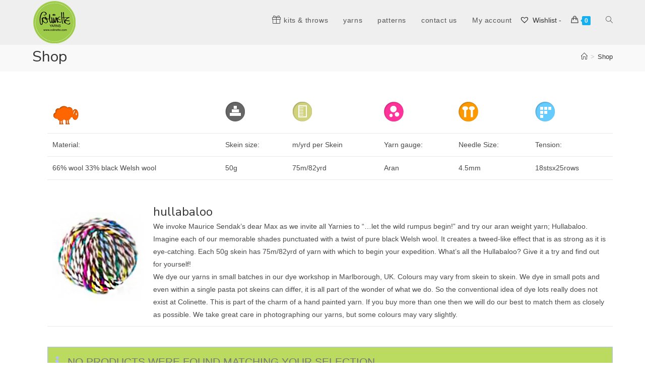

--- FILE ---
content_type: text/html; charset=UTF-8
request_url: https://www.colinetteyarns.com/shop/?filter_thickness=aran-worsted&filter_shade=multicolour&product_cat=hullabaloo&source_id=48&source_tax=product_cat&filter_needle-size=4-5mm
body_size: 17708
content:
<!DOCTYPE html><html class="html" lang="en-GB"itemscope="itemscope" itemtype="https://schema.org/WebPage"><head><meta charset="UTF-8"><link rel="profile" href="http://gmpg.org/xfn/11"><meta name='robots' content='index, follow, max-image-preview:large, max-snippet:-1, max-video-preview:-1' /><meta name="viewport" content="width=device-width, initial-scale=1"><link media="all" href="https://www.colinetteyarns.com/wp-content/cache/autoptimize/css/autoptimize_6c141d46449f6d22e98978464411b38d.css" rel="stylesheet"><title>Shop - Colinette Yarns</title><meta name="description" content="Colinette Yarns - Shop" /><link rel="canonical" href="https://www.colinetteyarns.com/shop/" /><meta property="og:locale" content="en_GB" /><meta property="og:type" content="article" /><meta property="og:title" content="Shop - Colinette Yarns" /><meta property="og:description" content="Colinette Yarns Shop -" /><meta property="og:url" content="https://www.colinetteyarns.com/shop/" /><meta property="og:site_name" content="Colinette Yarns" /><meta property="article:publisher" content="https://www.facebook.com/people/Colinette-Yarns/100095586459000/" /><meta property="article:modified_time" content="2019-10-03T13:00:08+00:00" /><meta name="twitter:card" content="summary_large_image" /> <script type="application/ld+json" class="yoast-schema-graph">{"@context":"https://schema.org","@graph":[{"@type":"WebPage","@id":"https://www.colinetteyarns.com/shop/","url":"https://www.colinetteyarns.com/shop/","name":"Shop - Colinette Yarns","isPartOf":{"@id":"https://www.colinetteyarns.com/#website"},"datePublished":"2019-07-31T14:22:03+00:00","dateModified":"2019-10-03T13:00:08+00:00","description":"Colinette Yarns Shop -","breadcrumb":{"@id":"https://www.colinetteyarns.com/shop/#breadcrumb"},"inLanguage":"en-GB","potentialAction":[{"@type":"ReadAction","target":["https://www.colinetteyarns.com/shop/"]}]},{"@type":"BreadcrumbList","@id":"https://www.colinetteyarns.com/shop/#breadcrumb","itemListElement":[{"@type":"ListItem","position":1,"name":"Home","item":"https://www.colinetteyarns.com/"},{"@type":"ListItem","position":2,"name":"Shop"}]},{"@type":"WebSite","@id":"https://www.colinetteyarns.com/#website","url":"https://www.colinetteyarns.com/","name":"Colinette Yarns","description":"Welcome to Colinette Yarns","publisher":{"@id":"https://www.colinetteyarns.com/#organization"},"potentialAction":[{"@type":"SearchAction","target":{"@type":"EntryPoint","urlTemplate":"https://www.colinetteyarns.com/?s={search_term_string}"},"query-input":"required name=search_term_string"}],"inLanguage":"en-GB"},{"@type":"Organization","@id":"https://www.colinetteyarns.com/#organization","name":"Colinette Yarns","url":"https://www.colinetteyarns.com/","logo":{"@type":"ImageObject","inLanguage":"en-GB","@id":"https://www.colinetteyarns.com/#/schema/logo/image/","url":"https://www.colinetteyarns.com/wp-content/uploads/2023/11/colinette-logo-badge-no-number2.png","contentUrl":"https://www.colinetteyarns.com/wp-content/uploads/2023/11/colinette-logo-badge-no-number2.png","width":84,"height":84,"caption":"Colinette Yarns"},"image":{"@id":"https://www.colinetteyarns.com/#/schema/logo/image/"},"sameAs":["https://www.facebook.com/people/Colinette-Yarns/100095586459000/"]}]}</script> <link rel='dns-prefetch' href='//fonts.googleapis.com' /><link rel='dns-prefetch' href='//res.cloudinary.com' /><link rel='preconnect' href='https://res.cloudinary.com' /><link rel="alternate" type="application/rss+xml" title="Colinette Yarns &raquo; Feed" href="https://www.colinetteyarns.com/feed/" /><link rel="alternate" type="application/rss+xml" title="Colinette Yarns &raquo; Comments Feed" href="https://www.colinetteyarns.com/comments/feed/" /><link rel="alternate" type="application/rss+xml" title="Colinette Yarns &raquo; Products Feed" href="https://www.colinetteyarns.com/shop/feed/" /><link rel='preload' as='font' type='font/woff2' crossorigin='anonymous' id='tinvwl-webfont-font-css' href='https://www.colinetteyarns.com/wp-content/plugins/ti-woocommerce-wishlist-premium/assets/fonts/tinvwl-webfont.woff2?ver=xu2uyi' media='all' /><link rel='stylesheet' id='oceanwp-google-font-nunito-sans-css' href='//fonts.googleapis.com/css?family=Nunito+Sans%3A100%2C200%2C300%2C400%2C500%2C600%2C700%2C800%2C900%2C100i%2C200i%2C300i%2C400i%2C500i%2C600i%2C700i%2C800i%2C900i&#038;subset=latin&#038;display=swap&#038;ver=39fca0925480b9f138ced349c2540615' media='all' /><link rel='stylesheet' id='elementor-post-19255-css' href='https://www.colinetteyarns.com/wp-content/cache/autoptimize/css/autoptimize_single_7010c63c710ce0c7c5f17e34def05abe.css?ver=1738940151' media='all' /><link rel='stylesheet' id='elementor-post-9368-css' href='https://www.colinetteyarns.com/wp-content/cache/autoptimize/css/autoptimize_single_4d8dced96e7633e9e4091f23f8421768.css?ver=1738940152' media='all' /><link rel='stylesheet' id='33989-codicts-snippet-css' href='https://www.colinetteyarns.com/wp-content/cache/autoptimize/css/autoptimize_single_b0684d245c188157f62eefa95ab30b5e.css?ver=1757087208' media='all' /><link rel='stylesheet' id='google-fonts-1-css' href='https://fonts.googleapis.com/css?family=Roboto%3A100%2C100italic%2C200%2C200italic%2C300%2C300italic%2C400%2C400italic%2C500%2C500italic%2C600%2C600italic%2C700%2C700italic%2C800%2C800italic%2C900%2C900italic%7CRoboto+Slab%3A100%2C100italic%2C200%2C200italic%2C300%2C300italic%2C400%2C400italic%2C500%2C500italic%2C600%2C600italic%2C700%2C700italic%2C800%2C800italic%2C900%2C900italic&#038;display=auto&#038;ver=39fca0925480b9f138ced349c2540615' media='all' /><link rel="preconnect" href="https://fonts.gstatic.com/" crossorigin><script>
var CLDLB = {"image_optimization":"on","image_format":"webp","image_quality":"80","enable_breakpoints":"off","breakpoints":"5","bytes_step":200,"max_width":"1920","min_width":"600","image_freeform":"","image_preview":"https:\/\/res.cloudinary.com\/demo\/image\/upload\/w_600\/sample.jpg","video_player":"cld","video_controls":"on","video_loop":"off","video_autoplay_mode":"off","video_limit_bitrate":"off","video_bitrate":"500","video_optimization":"on","video_format":"auto","video_quality":"auto","video_freeform":"","video_preview":"","image_delivery":"off","svg_support":"off","video_delivery":"on","use_lazy_load":"on","lazy_threshold":"100px","lazy_custom_color":"rgba(153,153,153,0.5)","lazy_animate":"on","lazy_placeholder":"blur","dpr":"2X","lazyload_preview":"https:\/\/res.cloudinary.com\/demo\/image\/upload\/w_600\/sample.jpg","pixel_step":"330","breakpoints_preview":"https:\/\/res.cloudinary.com\/demo\/image\/upload\/w_600\/sample.jpg","overlay":"off","crop_sizes":"","adaptive_streaming":"off","adaptive_streaming_mode":"mpd","placeholder":"e_blur:2000,q_1,f_auto","base_url":"https:\/\/res.cloudinary.com\/colinette-yarns"};!function(){"use strict";function t(t,e){(null==e||e>t.length)&&(e=t.length);for(var i=0,r=new Array(e);i<e;i++)r[i]=t[i];return r}function e(e){return function(e){if(Array.isArray(e))return t(e)}(e)||function(t){if("undefined"!=typeof Symbol&&null!=t[Symbol.iterator]||null!=t["@@iterator"])return Array.from(t)}(e)||function(e,i){if(e){if("string"==typeof e)return t(e,i);var r=Object.prototype.toString.call(e).slice(8,-1);return"Object"===r&&e.constructor&&(r=e.constructor.name),"Map"===r||"Set"===r?Array.from(e):"Arguments"===r||/^(?:Ui|I)nt(?:8|16|32)(?:Clamped)?Array$/.test(r)?t(e,i):void 0}}(e)||function(){throw new TypeError("Invalid attempt to spread non-iterable instance.\nIn order to be iterable, non-array objects must have a [Symbol.iterator]() method.")}()}var i={deviceDensity:window.devicePixelRatio?window.devicePixelRatio:"auto",density:null,config:CLDLB||{},lazyThreshold:0,enabled:!1,sizeBands:[],iObserver:null,pObserver:null,rObserver:null,aboveFold:!0,minPlaceholderThreshold:500,bind:function(t){var e=this;t.CLDbound=!0,this.enabled||this._init();var i=t.dataset.size.split(" ");t.originalWidth=i[0],t.originalHeight=i[1],this.pObserver?(this.aboveFold&&this.inInitialView(t)?this.buildImage(t):(this.pObserver.observe(t),this.iObserver.observe(t)),t.addEventListener("error",(function(i){t.srcset="",t.src='data:image/svg+xml;utf8,<svg xmlns="http://www.w3.org/2000/svg"><rect width="100%" height="100%" fill="rgba(0,0,0,0.1)"/><text x="50%" y="50%" fill="red" text-anchor="middle" dominant-baseline="middle">%26%23x26A0%3B︎</text></svg>',e.rObserver.unobserve(t)}))):this.setupFallback(t)},buildImage:function(t){t.dataset.srcset?(t.cld_loaded=!0,t.srcset=t.dataset.srcset):(t.src=this.getSizeURL(t),t.dataset.responsive&&this.rObserver.observe(t))},inInitialView:function(t){var e=t.getBoundingClientRect();return this.aboveFold=e.top<window.innerHeight+this.lazyThreshold,this.aboveFold},setupFallback:function(t){var e=this,i=[];this.sizeBands.forEach((function(r){if(r<=t.originalWidth){var n=e.getSizeURL(t,r,!0)+" ".concat(r,"w");-1===i.indexOf(n)&&i.push(n)}})),t.srcset=i.join(","),t.sizes="(max-width: ".concat(t.originalWidth,"px) 100vw, ").concat(t.originalWidth,"px")},_init:function(){this.enabled=!0,this._calcThreshold(),this._getDensity();for(var t=parseInt(this.config.max_width),e=parseInt(this.config.min_width),i=parseInt(this.config.pixel_step);t-i>=e;)t-=i,this.sizeBands.push(t);"undefined"!=typeof IntersectionObserver&&this._setupObservers(),this.enabled=!0},_setupObservers:function(){var t=this,e={rootMargin:this.lazyThreshold+"px 0px "+this.lazyThreshold+"px 0px"},i=this.minPlaceholderThreshold<2*this.lazyThreshold?2*this.lazyThreshold:this.minPlaceholderThreshold,r={rootMargin:i+"px 0px "+i+"px 0px"};this.rObserver=new ResizeObserver((function(e,i){e.forEach((function(e){e.target.cld_loaded&&e.contentRect.width>=e.target.cld_loaded&&(e.target.src=t.getSizeURL(e.target))}))})),this.iObserver=new IntersectionObserver((function(e,i){e.forEach((function(e){e.isIntersecting&&(t.buildImage(e.target),i.unobserve(e.target),t.pObserver.unobserve(e.target))}))}),e),this.pObserver=new IntersectionObserver((function(e,i){e.forEach((function(e){e.isIntersecting&&(e.target.src=t.getPlaceholderURL(e.target),i.unobserve(e.target))}))}),r)},_calcThreshold:function(){var t=this.config.lazy_threshold.replace(/[^0-9]/g,""),e=0;switch(this.config.lazy_threshold.replace(/[0-9]/g,"").toLowerCase()){case"em":e=parseFloat(getComputedStyle(document.body).fontSize)*t;break;case"rem":e=parseFloat(getComputedStyle(document.documentElement).fontSize)*t;break;case"vh":e=window.innerHeight/t*100;break;default:e=t}this.lazyThreshold=parseInt(e,10)},_getDensity:function(){var t=this.config.dpr?this.config.dpr.replace("X",""):"off";if("off"===t)return this.density=1,1;var e=this.deviceDensity;"max"!==t&&"auto"!==e&&(t=parseFloat(t),e=e>Math.ceil(t)?t:e),this.density=e},scaleWidth:function(t,e,i){var r=parseInt(this.config.max_width),n=Math.round(r/i);if(!e){e=t.width;for(var a=Math.round(e/i);-1===this.sizeBands.indexOf(e)&&a<n&&e<r;)e++,a=Math.round(e/i)}return e>r&&(e=r),t.originalWidth<e&&(e=t.originalWidth),e},scaleSize:function(t,e,i){var r=t.dataset.crop?parseFloat(t.dataset.crop):(t.originalWidth/t.originalHeight).toFixed(2),n=this.scaleWidth(t,e,r),a=Math.round(n/r),s=[];return t.dataset.transformationCrop?s.push(t.dataset.transformationCrop):t.dataset.crop||(s.push(t.dataset.crop?"c_fill":"c_scale"),t.dataset.crop&&s.push("g_auto")),s.push("w_"+n),s.push("h_"+a),i&&1!==this.density&&s.push("dpr_"+this.density),t.cld_loaded=n,{transformation:s.join(","),nameExtension:n+"x"+a}},getDeliveryMethod:function(t){return t.dataset.seo&&"upload"===t.dataset.delivery?"images":"image/"+t.dataset.delivery},getSizeURL:function(t,e){var i=this.scaleSize(t,e,!0);return[this.config.base_url,this.getDeliveryMethod(t),"upload"===t.dataset.delivery?i.transformation:"",t.dataset.transformations,"v"+t.dataset.version,t.dataset.publicId+"?_i=AA"].filter(this.empty).join("/")},getPlaceholderURL:function(t){t.cld_placehold=!0;var e=this.scaleSize(t,null,!1);return[this.config.base_url,this.getDeliveryMethod(t),e.transformation,this.config.placeholder,t.dataset.publicId].filter(this.empty).join("/")},empty:function(t){return void 0!==t&&0!==t.length}};window.CLDBind=function(t){t.CLDbound||i.bind(t)},window.initFallback=function(){e(document.querySelectorAll('img[data-cloudinary="lazy"]')).forEach((function(t){CLDBind(t)}))},window.addEventListener("load",(function(){initFallback()})),document.querySelector('script[src*="?cloudinary_lazy_load_loader"]')&&initFallback()}();
</script>
<script src="https://www.colinetteyarns.com/wp-includes/js/jquery/jquery.min.js?ver=3.7.1" id="jquery-core-js"></script> <script id="wc-add-to-cart-js-extra">var wc_add_to_cart_params={"ajax_url":"\/wp-admin\/admin-ajax.php","wc_ajax_url":"\/?wc-ajax=%%endpoint%%","i18n_view_cart":"View basket","cart_url":"https:\/\/www.colinetteyarns.com\/basket\/","is_cart":"","cart_redirect_after_add":"no"};</script> <script id="woocommerce-js-extra">var woocommerce_params={"ajax_url":"\/wp-admin\/admin-ajax.php","wc_ajax_url":"\/?wc-ajax=%%endpoint%%"};</script> <link rel="https://api.w.org/" href="https://www.colinetteyarns.com/wp-json/" /><link rel="alternate" title="JSON" type="application/json" href="https://www.colinetteyarns.com/wp-json/wp/v2/product_cat/48" /><link rel="EditURI" type="application/rsd+xml" title="RSD" href="https://www.colinetteyarns.com/xmlrpc.php?rsd" /> <noscript><style>.woocommerce-product-gallery{opacity:1 !important}</style></noscript><meta name="generator" content="Elementor 3.27.3; features: additional_custom_breakpoints; settings: css_print_method-external, google_font-enabled, font_display-auto"><link rel="icon" href="https://www.colinetteyarns.com/wp-content/uploads/2023/10/colinette-yarns-ltd-logo.gif" sizes="32x32" /><link rel="icon" href="https://www.colinetteyarns.com/wp-content/uploads/2023/10/colinette-yarns-ltd-logo.gif" sizes="192x192" /><link rel="apple-touch-icon" href="https://www.colinetteyarns.com/wp-content/uploads/2023/10/colinette-yarns-ltd-logo.gif" /><meta name="msapplication-TileImage" content="https://www.colinetteyarns.com/wp-content/uploads/2023/10/colinette-yarns-ltd-logo.gif" /><style id="wp-custom-css">#site-header{position:fixed}.owp-floating-bar.show,.page-header .container{margin-top:88px}#site-logo #site-logo-inner,img.attachment-full.size-full.wp-image-28014{padding:2px}.owp-floating-bar button.button:hover,.owp-floating-bar button.button:active{background-color:#0b7cac;color:#fff}.owp-floating-bar button.button:focus{background-color:#13aff0}.woocommerce ul.products li.product .price .amount{font-weight:600;font-family:"Open Sans",sans-serif}p.stock.in-stock,p.stock.in-stock code{font-weight:600!important;color:#666666!important;font-family:"Open Sans",sans-serif!important}.woocommerce ul.products li.product li.title a{font-size:14px;font-family:"Open Sans",sans-serif}.woocommerce ul.products li.product li.category a{display:none}.woocommerce ul.products li.product:not(.product-category) .woo-product-info{padding-top:10px}@media (min-width:1080px){.owp-product-nav-wrap{position:relative}}img#trustwaveSealImage{position:absolute;right:50%}footer{margin-bottom:-60px}span.woocommerce-terms-and-conditions-checkbox-text{font-size:17px;font-weight:700;color:#000}.maxpic img{width:100%}.marg10{margin:10px 10px 10px 0;max-width:25px}.yarn_stats_box{margin-bottom:25px}.product-template-default .cart a.tinvwl_add_to_wishlist_button.tinvwl-icon-heart.tinvwl-position-after{border:2px solid #97c312;padding:5px 10px;border-radius:25px;background-color:#9fcb18;color:#fff;margin-top:45px}.product-template-default .cart a.tinvwl_add_to_wishlist_button.tinvwl-icon-heart.tinvwl-position-after,.product-template-default .cart a.tinvwl_add_to_wishlist_button.tinvwl-icon-heart.tinvwl-position-after{color:#fff}.maxwidth{width:100vw;position:relative;max-width:100vw;left:50%;margin-left:-51vw}.maxwidthbg{width:100vw!important;position:relative;max-width:100vw!important;left:50%;margin-left:-51vw}.pagegaptop0{margin-top:-50px}div#tab-description p{font-size:1.3em}.woocommerce div.product .woocommerce-tabs .panel h2:first-child{font-size:1.8em!important}ul.tab-tags li{display:inline-block;padding:20px;font-size:1.2em}footer{margin-top:30px!important}.cr-reviews-slider .cr-review-card{padding:10px}p.stock.out-of-stock{display:none}aside#right-sidebar{display:none}.content-left-sidebar .content-area{float:none;padding-left:30px;padding-right:0;border-left-width:0;border-right-width:0}.content-area{width:100%}.container{width:1400px}.woocommerce ul.products li.product .price .amount{color:#000}ul.products li.product li.title h2{margin-bottom:0}.woocommerce ul.products li.product .price .amount{color:#5d1f7c}.woocommerce ul.products li.product li.title h2,.woocommerce ul.products li.product li.title a,.woocommerce ul.products li.product li.title h2,.woocommerce ul.products li.product li.title a{color:#666!important}.elementor-lightbox .elementor-lightbox-item{background-color:#00000069}.woocommerce ul.products li.product:not(.product-category) .product-inner:hover:before{left:0;-webkit-box-shadow:none;-moz-box-shadow:none;box-shadow:none}ul.woo-product-gallery{display:none}.woocommerce ul.products li.product:not(.product-category) .image-wrap .button{background-color:#222}.woocommerce ul.products li.product:not(.product-category) .image-wrap .button:hover{background-color:#444}li.entry.has-product-nav.product-type-simple{margin-top:26px!important}.product-inner.clr p.stock.in-stock:not(.product-inner.clr){margin-top:-26px}.product-inner.clr p.stock.available-on-backorder:not(.product-inner.clr){margin-top:-26px}.amount{color:#5d1f7c}.woo-entry-image.clr a img{width:100%}a.showcoupon{font-size:1.1em!important}.woocommerce-info{background:#bbda60;font-size:1.5em}.woocommerce-checkout .woocommerce-info:before{color:#13aff0}p.woocommerce-noreviews{font-size:1.7em}.ppc-button-wrapper{margin:25px 0}div#ppcp-messages{position:absolute!important;bottom:0!important}.wishlist_products_counter.wishlist_products_counter_dropdown.top_wishlist-heart.top_wishlist-.wishlist-counter-with-products,.wishlist_products_counter.wishlist_products_counter_dropdown.top_wishlist-heart.top_wishlist-{margin:24px 0 0}.tinv-wishlist.woocommerce table .quantity .qty{width:32px!important;text-align:center!important}.woocommerce-variation.single_variation{background:#eee;padding:10px;font-size:1.3em;border:2px solid #ccc;margin-bottom:30px}.woocommerce-variation-price{font-size:1.9em}.woocommerce-checkout .woocommerce-info{border-radius:25px}ul.woocommerce-error{background-color:#911b7d;border-radius:25px}ul.woocommerce-error li strong{font-weight:500;font-family:'Nunito',sans-serif;letter-spacing:.05em;font-size:1.1em}.woocommerce-checkout .woocommerce-info a{color:#fff}ul.woocommerce-error{margin-bottom:45px}.smallwidth{width:100%;max-width:880px;margin:0 auto}.page-id-25342 footer.elementor-section,.page-id-25950 footer.elementor-section{display:none}#sendy input#submit{margin:10px 0}.cat-wrapper{display:flex;flex-direction:row;flex-wrap:wrap;align-items:stretch;width:100%;margin:15px}.cat-wrapper .right{flex:1}section#asfeaturedin,section#rawfibre,section#colourwheel,section#packaging,section#shipping,section#faqs,section#testimonials,section#swatches,section#twintestimonials{margin:100px 0;padding:0}section#patterns{margin:100px}section#asfeaturedin p a,section#rawfibre p a,section#colourwheel p a,section#packaging p a,section#shipping p a,section#faqs p a,section#testimonials p a{color:#13aff0}section#shipping .row,section#intheboxes .row,section#patterns .row,section#swatches .row,section#twintestimonials .row{width:100%;display:flex;flex-wrap:wrap;flex-flow:row}section#shipping .row .column,section#intheboxes .row .column,section#patterns .row .colum,section#swatches .row .colum .column,section#twintestimonials .row .column{width:100%;padding:20px;margin:10px auto}#patterns .column,#swatches .column{flex:1;padding:10px}section#shipping .row .column img{margin:0 auto}section#shipping h3,section#shipping h4,section#testimonials h3,section#intheboxes .row .column{text-align:center}section#asfeaturedin h3,section#rawfibre h3,section#colourwheel h3,section#packaging h3,section#shipping h3,section#faqs h3,section#testimonials h3,section#twintestimonials h3{margin:100px 0 25px;font-size:2.5em;font-weight:400;color:#777;text-transform:lowercase}section#testimonials blockquote:before,section#testimonials blockquote:after,section#twintestimonials .row .column blockquote:before,section#twintestimonials .row .column blockquote:after{display:inline-block;vertical-align:bottom;color:#d64377;font-size:8em;top:.25em;position:relative}section#testimonials blockquote,section#twintestimonials .row .column blockquote{font-size:1.5em;line-height:1.5em}section#testimonials blockquote:before,section#twintestimonials .row .column blockquote:before{content:open-quote;padding:0 30px 30px 0}section#testimonials blockquote:after,section#twintestimonials .row .column blockquote:after{content:close-quote;padding:30px 0 0 30px}section#testimonials blockquote,section#twintestimonials .row .column blockquote{quotes:"“" "”";border:none}section#reviewslider{margin-top:75px}section#intheboxes{margin:75px 0 50px}h3.inboxtext,#intheboxes h3,#patterns h3{color:#777;font-family:"Nunito Sans",Sans-serif;font-size:57px;font-weight:700;text-align:center}section#intheboxes p,#patterns p{font-family:"Nunito Sans",Sans-serif;font-size:1.4em;text-align:center}#swatches h3{color:#464646;font-family:"Nunito Sans",Sans-serif;font-size:25px;font-weight:600;text-align:center;margin:20px 0}ul.swatchticklist li i{color:#8fb739;margin-right:10px}ul.swatchticklist{list-style-type:none;margin:0}ul.swatchticklist li{font-family:"Nunito Sans",Sans-serif;font-size:16px;font-weight:600}.overlay{position:fixed;top:0;bottom:0;left:0;right:0;background:rgba(0,0,0,.7);transition:opacity .5s;visibility:hidden;opacity:0}.overlay:target{visibility:visible;opacity:1;z-index:10000}.popup{margin:70px auto;padding:20px;background:#fff;border-radius:5px;width:39%;position:relative;transition:all 3s ease-in-out}.popup h2{margin-top:0;color:#333;font-family:Tahoma,Arial,sans-serif}.popup .close{position:absolute;top:1px;right:5px;transition:all .2s;font-size:30px;font-weight:700;text-decoration:none;color:#333}.popup .close:hover{color:#e40473}.popup .content{max-height:calc(100vh - 190px);overflow-y:auto}details summary:hover{cursor:pointer;color:#666}details summary:focus{outline:none}details:first-of-type{border-top:1px solid #ccc;border-top-left-radius:25px;border-top-right-radius:25px}details:last-of-type{border-bottom-left-radius:25px;border-bottom-right-radius:25px}details{background:#efefef;border-color:#ccc;border-width:0 1px 1px;border-style:solid}details summary{padding:1rem;color:#444;font-size:1.5em}details[open] p{padding:1rem;color:#666}details[open] p{background:#fbfbfb;font-size:1.3em;margin-bottom:0;padding:1.5rem 1rem;transition:all .3s ease-in-out}details[open] p:last-of-type{border-bottom-left-radius:25px;border-bottom-right-radius:25px}details summary:before{content:" \25B6";display:inline-block;margin-right:10px;transition:all .3s ease-in-out}details[open] summary:before{content:" \25B6";display:inline-block;margin-right:10px;-moz-transform:rotate(90deg);-webkit-transform:rotate(90deg);-o-transform:rotate(90deg);-ms-transform:rotate(90deg);transform:rotate(90deg);transition:all .3s ease-in-out}.page-id-25342 div#ocn-cookie-wrap,.page-id-25342 #ocn-cookie-wrap.floating{display:none!important}@media only screen and (max-width:767px){.col:not(.slick-slide),.blog-entry{width:50% !important;margin-bottom:25px}section#shipping .row{flex-flow:column}section#shipping .row,section#intheboxes .row,section#patterns .row,section#swatches .row,section#twintestimonials .row{display:block}section#patterns{margin:0}section#swatches .row .column{margin-bottom:25px}}@media only screen and (min-width:1330px){.elementor-column.elementor-col-100.elementor-top-column.elementor-element.elementor-element-ca4741c{background:url(https://www.colinetteyarns.com/wp-content/uploads/2023/10/Colinette-yarns-hand-dyed-VIP-Area5.png) no-repeat top right}}@media only screen and (max-width:580px){.cat-wrapper .left{width:100%}}@-webkit-keyframes fadeEffect{from{opacity:0}to{opacity:1}}@keyframes fadeEffect{from{opacity:0}to{opacity:1}}.outofstock-badge{transform:rotate(314deg);background-color:#ff0000!important;padding:20px!important;width:300px;text-align:center;font-size:1.3em!important;left:-70px!important;top:50px!important}.pinky a span{color:#f6008a;font-weight:700}@keyframes pulse{0%{transform:scale(1)}50%{transform:scale(1.2)}100%{transform:scale(1)}}.pinky{animation:pulse 2s infinite}</style></head><body class="archive post-type-archive post-type-archive-product wp-custom-logo wp-embed-responsive theme-oceanwp woocommerce-shop woocommerce woocommerce-page woocommerce-no-js tinvwl-theme-style oceanwp-theme dropdown-mobile default-breakpoint has-sidebar content-left-sidebar has-breadcrumbs has-grid-list no-lightbox account-side-style elementor-default elementor-kit-19255"><div id="outer-wrap" class="site clr"><div id="wrap" class="clr"><header id="site-header" class="minimal-header header-replace effect-nine clr" data-height="80" itemscope="itemscope" itemtype="https://schema.org/WPHeader" role="banner"><div id="site-header-inner" class="clr container"><div id="site-logo" class="clr" itemscope itemtype="https://schema.org/Brand" ><div id="site-logo-inner" class="clr"> <a href="https://www.colinetteyarns.com/" class="custom-logo-link" rel="home"><noscript><img width="84" height="84" src="https://www.colinetteyarns.com/wp-content/uploads/2023/11/colinette-logo-badge-no-number2.png" class="custom-logo" alt="Colinette Yarns" decoding="async" /></noscript><img width="84" height="84" src='data:image/svg+xml,%3Csvg%20xmlns=%22http://www.w3.org/2000/svg%22%20viewBox=%220%200%2084%2084%22%3E%3C/svg%3E' data-src="https://www.colinetteyarns.com/wp-content/uploads/2023/11/colinette-logo-badge-no-number2.png" class="lazyload custom-logo" alt="Colinette Yarns" decoding="async" /></a></div></div><div id="site-navigation-wrap" class="clr"><nav id="site-navigation" class="navigation main-navigation clr" itemscope="itemscope" itemtype="https://schema.org/SiteNavigationElement" role="navigation" ><ul id="menu-shop" class="main-menu dropdown-menu sf-menu"><li id="menu-item-31330" class="menu-item menu-item-type-post_type menu-item-object-page menu-item-31330"><a href="https://www.colinetteyarns.com/throws-and-shawl-kits/" class="menu-link"><span class="text-wrap"><i class="icon before line-icon icon-present" aria-hidden="true"></i><span class="menu-text">kits &#038; throws</span></span></a></li><li id="menu-item-8963" class="menu-item menu-item-type-post_type menu-item-object-page menu-item-8963"><a href="https://www.colinetteyarns.com/yarns2/" class="menu-link"><span class="text-wrap">yarns</span></a></li><li id="menu-item-9334" class="menu-item menu-item-type-post_type menu-item-object-page menu-item-9334"><a href="https://www.colinetteyarns.com/patterns/" class="menu-link"><span class="text-wrap">patterns</span></a></li><li id="menu-item-8944" class="menu-item menu-item-type-post_type menu-item-object-page menu-item-8944"><a href="https://www.colinetteyarns.com/contact-us/" class="menu-link"><span class="text-wrap">contact us</span></a></li><li id="menu-item-8905" class="menu-item menu-item-type-post_type menu-item-object-page menu-item-8905"><a href="https://www.colinetteyarns.com/my-account/" class="menu-link"><span class="text-wrap">My account</span></a></li><li class="woo-wishlist-link"><div
 class="wishlist_products_counter wishlist_products_counter_dropdown top_wishlist-heart top_wishlist-"> <a href="https://www.colinetteyarns.com/wishlist/"
 name="wishlist" aria-label="Wishlist -"
 class="wishlist_products_counter top_wishlist-heart top_wishlist-"> <i class="wishlist-icon"></i> <span class="wishlist_products_counter_text">Wishlist -</span> <span class="wishlist_products_counter_number"></span> </a></div></li><li class="woo-menu-icon wcmenucart-toggle-drop_down toggle-cart-widget"> <a href="https://www.colinetteyarns.com/basket/" class="wcmenucart"> <span class="wcmenucart-count"><i class=" icon-handbag" aria-hidden="true" role="img"></i><span class="wcmenucart-details count">0</span></span> </a><div class="current-shop-items-dropdown owp-mini-cart clr"><div class="current-shop-items-inner clr"><div class="widget woocommerce widget_shopping_cart"><div class="widget_shopping_cart_content"></div></div></div></div></li><li class="search-toggle-li" ><a href="https://www.colinetteyarns.com/#" class="site-search-toggle search-header-replace-toggle"><span class="screen-reader-text">Toggle website search</span><i class=" icon-magnifier" aria-hidden="true" role="img"></i></a></li></ul><div id="searchform-header-replace" class="header-searchform-wrap clr" ><form method="get" action="https://www.colinetteyarns.com/" class="header-searchform"> <span class="screen-reader-text">Search this website</span> <input aria-label="Submit search" type="search" name="s" autocomplete="off" value="" placeholder="Type then hit enter to search..." /></form> <span id="searchform-header-replace-close" aria-label="Close this search form"><i class=" icon-close" aria-hidden="true" role="img"></i></span></div></nav></div><div class="oceanwp-mobile-menu-icon clr mobile-right"> <a href="https://www.colinetteyarns.com/basket/" class="wcmenucart"> <span class="wcmenucart-count"><i class=" icon-handbag" aria-hidden="true" role="img"></i><span class="wcmenucart-details count">0</span></span> </a> <a href="https://www.colinetteyarns.com/#mobile-menu-toggle" class="mobile-menu"  aria-label="Mobile Menu"> <i class="fa fa-bars" aria-hidden="true"></i> <span class="oceanwp-text">Menu</span> <span class="oceanwp-close-text">Close</span> </a></div></div><div id="mobile-dropdown" class="clr" ><nav class="clr" itemscope="itemscope" itemtype="https://schema.org/SiteNavigationElement"><ul id="menu-shop-1" class="menu"><li class="menu-item menu-item-type-post_type menu-item-object-page menu-item-31330"><a href="https://www.colinetteyarns.com/throws-and-shawl-kits/"><i class="icon before line-icon icon-present" aria-hidden="true"></i><span class="menu-text">kits &#038; throws</span></a></li><li class="menu-item menu-item-type-post_type menu-item-object-page menu-item-8963"><a href="https://www.colinetteyarns.com/yarns2/">yarns</a></li><li class="menu-item menu-item-type-post_type menu-item-object-page menu-item-9334"><a href="https://www.colinetteyarns.com/patterns/">patterns</a></li><li class="menu-item menu-item-type-post_type menu-item-object-page menu-item-8944"><a href="https://www.colinetteyarns.com/contact-us/">contact us</a></li><li class="menu-item menu-item-type-post_type menu-item-object-page menu-item-8905"><a href="https://www.colinetteyarns.com/my-account/">My account</a></li><li class="woo-wishlist-link"><div
 class="wishlist_products_counter wishlist_products_counter_dropdown top_wishlist-heart top_wishlist-"> <a href="https://www.colinetteyarns.com/wishlist/"
 name="wishlist" aria-label="Wishlist -"
 class="wishlist_products_counter top_wishlist-heart top_wishlist-"> <i class="wishlist-icon"></i> <span class="wishlist_products_counter_text">Wishlist -</span> <span class="wishlist_products_counter_number"></span> </a></div></li><li class="woo-menu-icon wcmenucart-toggle-drop_down toggle-cart-widget"> <a href="https://www.colinetteyarns.com/basket/" class="wcmenucart"> <span class="wcmenucart-count"><i class=" icon-handbag" aria-hidden="true" role="img"></i><span class="wcmenucart-details count">0</span></span> </a><div class="current-shop-items-dropdown owp-mini-cart clr"><div class="current-shop-items-inner clr"><div class="widget woocommerce widget_shopping_cart"><div class="widget_shopping_cart_content"></div></div></div></div></li><li class="search-toggle-li" ><a href="https://www.colinetteyarns.com/#" class="site-search-toggle search-header-replace-toggle"><span class="screen-reader-text">Toggle website search</span><i class=" icon-magnifier" aria-hidden="true" role="img"></i></a></li></ul><div id="mobile-menu-search" class="clr"><form aria-label="Search this website" method="get" action="https://www.colinetteyarns.com/" class="mobile-searchform"> <input aria-label="Insert search query" value="" class="field" id="ocean-mobile-search-1" type="search" name="s" autocomplete="off" placeholder="Search" /> <button aria-label="Submit search" type="submit" class="searchform-submit"> <i class=" icon-magnifier" aria-hidden="true" role="img"></i> </button></form></div></nav></div></header><main id="main" class="site-main clr" ><header class="page-header"><div class="container clr page-header-inner"><h1 class="page-header-title clr" itemprop="headline">Shop</h1><nav role="navigation" aria-label="Breadcrumbs" class="site-breadcrumbs clr position-"><ol class="trail-items" itemscope itemtype="http://schema.org/BreadcrumbList"><meta name="numberOfItems" content="2" /><meta name="itemListOrder" content="Ascending" /><li class="trail-item trail-begin" itemprop="itemListElement" itemscope itemtype="https://schema.org/ListItem"><a href="https://www.colinetteyarns.com" rel="home" aria-label="Home" itemprop="item"><span itemprop="name"><i class=" icon-home" aria-hidden="true" role="img"></i><span class="breadcrumb-home has-icon">Home</span></span></a><span class="breadcrumb-sep">></span><meta itemprop="position" content="1" /></li><li class="trail-item trail-end" itemprop="itemListElement" itemscope itemtype="https://schema.org/ListItem"><span itemprop="name"><a href="https://www.colinetteyarns.com/shop/">Shop</a></span><meta itemprop="position" content="2" /></li></ol></nav></div></header><div id="content-wrap" class="container clr"><div id="primary" class="content-area clr"><div id="content" class="clr site-content"><article class="entry-content entry clr"><header class="woocommerce-products-header"><div class="term-description"><div class="yarncat-desc"><table class="yarn-item-params"><tbody><tr><td><noscript><img alt="" src="https://www.colinetteyarns.com/wp-content/uploads/2019/08/yarn-natural-icon.png"></noscript><img class="lazyload" alt="" src='data:image/svg+xml,%3Csvg%20xmlns=%22http://www.w3.org/2000/svg%22%20viewBox=%220%200%20210%20140%22%3E%3C/svg%3E' data-src="https://www.colinetteyarns.com/wp-content/uploads/2019/08/yarn-natural-icon.png"></td><td><noscript><img alt="" src="https://www.colinetteyarns.com/wp-content/uploads/2019/08/weight-icon.png"></noscript><img class="lazyload" alt="" src='data:image/svg+xml,%3Csvg%20xmlns=%22http://www.w3.org/2000/svg%22%20viewBox=%220%200%20210%20140%22%3E%3C/svg%3E' data-src="https://www.colinetteyarns.com/wp-content/uploads/2019/08/weight-icon.png"></td><td><noscript><img alt="" src="https://www.colinetteyarns.com/wp-content/uploads/2019/08/size-icon.png"></noscript><img class="lazyload" alt="" src='data:image/svg+xml,%3Csvg%20xmlns=%22http://www.w3.org/2000/svg%22%20viewBox=%220%200%20210%20140%22%3E%3C/svg%3E' data-src="https://www.colinetteyarns.com/wp-content/uploads/2019/08/size-icon.png"></td><td><noscript><img alt="" src="https://www.colinetteyarns.com/wp-content/uploads/2019/08/type-icon.png"></noscript><img class="lazyload" alt="" src='data:image/svg+xml,%3Csvg%20xmlns=%22http://www.w3.org/2000/svg%22%20viewBox=%220%200%20210%20140%22%3E%3C/svg%3E' data-src="https://www.colinetteyarns.com/wp-content/uploads/2019/08/type-icon.png"></td><td><noscript><img alt="" src="https://www.colinetteyarns.com/wp-content/uploads/2019/08/width-icon.png"></noscript><img class="lazyload" alt="" src='data:image/svg+xml,%3Csvg%20xmlns=%22http://www.w3.org/2000/svg%22%20viewBox=%220%200%20210%20140%22%3E%3C/svg%3E' data-src="https://www.colinetteyarns.com/wp-content/uploads/2019/08/width-icon.png"></td><td><noscript><img alt="" src="https://www.colinetteyarns.com/wp-content/uploads/2019/08/dimenstion-icon.png"></noscript><img class="lazyload" alt="" src='data:image/svg+xml,%3Csvg%20xmlns=%22http://www.w3.org/2000/svg%22%20viewBox=%220%200%20210%20140%22%3E%3C/svg%3E' data-src="https://www.colinetteyarns.com/wp-content/uploads/2019/08/dimenstion-icon.png"></td></tr><tr class="heading"><td>Material:</td><td>Skein size:</td><td>m/yrd per Skein</td><td>Yarn gauge:</td><td>Needle Size:</td><td>Tension:</td></tr><tr class="values"><td>66% wool 33% black Welsh wool</td><td>50g</td><td>75m/82yrd</td><td>Aran</td><td>4.5mm</td><td>18stsx25rows</td></tr></tbody></table><table><tr><td width="200"><noscript><img alt="" src="https://res.cloudinary.com/colinette-yarns/images/f_auto,q_auto/v1589362184/categories-hullabaloo/categories-hullabaloo.jpg?_i=AA"></noscript><img class="lazyload" alt="" src='data:image/svg+xml,%3Csvg%20xmlns=%22http://www.w3.org/2000/svg%22%20viewBox=%220%200%20210%20140%22%3E%3C/svg%3E' data-src="https://res.cloudinary.com/colinette-yarns/images/f_auto,q_auto/v1589362184/categories-hullabaloo/categories-hullabaloo.jpg?_i=AA"></p></td><td><p><h1 class="page-header-title clr">hullabaloo</h1><p>We invoke Maurice Sendak&#8217;s dear Max as we invite all Yarnies to “&#8230;let the wild rumpus begin!” and try our aran weight yarn; Hullabaloo.  Imagine each of our memorable shades punctuated with a twist of pure black Welsh wool.  It creates a tweed-like effect that is as strong as it is eye-catching.  Each 50g skein has 75m/82yrd of yarn with which to begin your expedition.  What&#8217;s all the Hullabaloo?  Give it a try and find out for yourself!</p><p> We dye our yarns in small batches in our dye workshop in Marlborough, UK. Colours may vary from skein to skein. We dye in small pots and even within a single pasta pot skeins can differ, it is all part of the wonder of what we do. So the conventional idea of dye lots really does not exist at Colinette. This is part of the charm of a hand painted yarn. If you buy more than one then we will do our best to match them as closely as possible. We take great care in photographing our yarns, but some colours may vary slightly.</p></td></tr></table></div></div><div class="page-description"></p></div></header><div class="woocommerce-no-products-found"><div class="woocommerce-info"> No products were found matching your selection.</div></div></article></div></div><aside id="right-sidebar" class="sidebar-container widget-area sidebar-primary" itemscope="itemscope" itemtype="https://schema.org/WPSideBar" role="complementary" aria-label="Primary Sidebar"><div id="right-sidebar-inner" class="clr"><div id="woocommerce_product_categories-2" class="sidebar-box woocommerce widget_product_categories clr"><h4 class="widget-title">CATEGORIES</h4><select  name='product_cat' id='product_cat' class='dropdown_product_cat'><option value=''>Select a category</option><option class="level-0" value="jupitershawl">Moons of Jupiter</option><option class="level-0" value="wearitshawl">wear-it-shawl</option><option class="level-0" value="minis">mini skeins</option><option class="level-0" value="autumn-yarns">autumn yarns</option><option class="level-0" value="throw-kits">throw kits</option><option class="level-0" value="christmas-gift-boxes">Christmas Gift Boxes</option><option class="level-0" value="scarf-kits">Scarf Kits</option><option class="level-0" value="sale">Sale</option><option class="level-0" value="yarns2">yarns</option><option class="level-1" value="new-point-five">&nbsp;&nbsp;&nbsp;New Point Five</option><option class="level-1" value="jitterbug">&nbsp;&nbsp;&nbsp;jitterbug</option><option class="level-1" value="hullabaloo" selected="selected">&nbsp;&nbsp;&nbsp;Hullabaloo</option><option class="level-1" value="mohair">&nbsp;&nbsp;&nbsp;mohair</option><option class="level-1" value="parisienne">&nbsp;&nbsp;&nbsp;parisienne</option><option class="level-1" value="prism">&nbsp;&nbsp;&nbsp;prism</option><option class="level-1" value="red-panda">&nbsp;&nbsp;&nbsp;red panda</option><option class="level-1" value="wigwam">&nbsp;&nbsp;&nbsp;wigwam</option><option class="level-1" value="zanziba">&nbsp;&nbsp;&nbsp;zanziba</option><option class="level-0" value="cones">cones</option><option class="level-0" value="download">download</option><option class="level-0" value="large-skeins">large skeins</option><option class="level-0" value="patterns">patterns</option><option class="level-0" value="uncategorised">Uncategorised</option> </select></div></div></aside></div></main><div data-elementor-type="footer" data-elementor-id="9368" class="elementor elementor-9368 elementor-location-footer" data-elementor-post-type="elementor_library"><footer class="elementor-section elementor-top-section elementor-element elementor-element-5eb9eb80 elementor-section-content-middle elementor-section-boxed elementor-section-height-default elementor-section-height-default" data-id="5eb9eb80" data-element_type="section" data-settings="{&quot;background_background&quot;:&quot;gradient&quot;}"><div class="elementor-container elementor-column-gap-default"><div class="elementor-column elementor-col-100 elementor-top-column elementor-element elementor-element-6f76ba20" data-id="6f76ba20" data-element_type="column"><div class="elementor-widget-wrap elementor-element-populated"><section class="elementor-section elementor-inner-section elementor-element elementor-element-1326974d elementor-section-boxed elementor-section-height-default elementor-section-height-default" data-id="1326974d" data-element_type="section"><div class="elementor-container elementor-column-gap-default"><div class="elementor-column elementor-col-33 elementor-inner-column elementor-element elementor-element-3d797385" data-id="3d797385" data-element_type="column"><div class="elementor-widget-wrap elementor-element-populated"><div class="elementor-element elementor-element-3a2e92de elementor-widget elementor-widget-heading" data-id="3a2e92de" data-element_type="widget" data-widget_type="heading.default"><div class="elementor-widget-container"><h4 class="elementor-heading-title elementor-size-default">Nitty-Gritty</h4></div></div><div class="elementor-element elementor-element-642bb7ed elementor-icon-list--layout-traditional elementor-list-item-link-full_width elementor-widget elementor-widget-icon-list" data-id="642bb7ed" data-element_type="widget" data-widget_type="icon-list.default"><div class="elementor-widget-container"><ul class="elementor-icon-list-items"><li class="elementor-icon-list-item"> <span class="elementor-icon-list-text">Marlborough Shop</span></li><li class="elementor-icon-list-item"> <a href="https://www.colinetteyarns.com/privacy-policy/"> <span class="elementor-icon-list-text">Privacy Policy</span> </a></li><li class="elementor-icon-list-item"> <a href="https://www.colinetteyarns.com/terms-conditions/"> <span class="elementor-icon-list-text">Terms &  Conditions</span> </a></li><li class="elementor-icon-list-item"> <a href="https://www.colinetteyarns.com/terms-conditions/"> <span class="elementor-icon-list-text">Shipping</span> </a></li><li class="elementor-icon-list-item"> <a href="https://www.colinetteyarns.com/terms-conditions/"> <span class="elementor-icon-list-text">Returns</span> </a></li></ul></div></div></div></div><div class="elementor-column elementor-col-33 elementor-inner-column elementor-element elementor-element-6a4fce2b" data-id="6a4fce2b" data-element_type="column"><div class="elementor-widget-wrap elementor-element-populated"><div class="elementor-element elementor-element-42cedd63 elementor-widget elementor-widget-heading" data-id="42cedd63" data-element_type="widget" data-widget_type="heading.default"><div class="elementor-widget-container"><h4 class="elementor-heading-title elementor-size-default">Newsletter</h4></div></div><div class="elementor-element elementor-element-69cd8021 elementor-widget elementor-widget-text-editor" data-id="69cd8021" data-element_type="widget" data-widget_type="text-editor.default"><div class="elementor-widget-container"><p>Finger on the pulse for all that&#8217;s Colinette&#8230;</p></div></div><div class="elementor-element elementor-element-7346b52 elementor-widget elementor-widget-html" data-id="7346b52" data-element_type="widget" data-widget_type="html.default"><div class="elementor-widget-container"><form action="https://email.colinetteyarns.com/sendy/subscribe" method="POST" accept-charset="utf-8"> <label for="name" style="color:#fff">Name</label><br/> <input type="text" name="name" id="name" style="color:#000;background:#fff;border-radius:25px" /> <br/> <label for="email" style="color:#fff">Email</label><br/> <input type="email" name="email" id="email"style="color:#000;background:#fff;border-radius:25px" /><br/><div style="display:none;"> <label for="hp">HP</label><br/> <input type="text" name="hp" id="hp"/></div> <input type="hidden" name="list" value="Xol1qMi9MTMpi892uBj0150g"/> <input type="hidden" name="subform" value="yes"/> <input type="submit" name="submit" id="submit" style="margin:10px 0"  /></form></div></div></div></div><div class="elementor-column elementor-col-33 elementor-inner-column elementor-element elementor-element-282531fd" data-id="282531fd" data-element_type="column"><div class="elementor-widget-wrap elementor-element-populated"><div class="elementor-element elementor-element-9cee1ad elementor-widget elementor-widget-heading" data-id="9cee1ad" data-element_type="widget" data-widget_type="heading.default"><div class="elementor-widget-container"><h4 class="elementor-heading-title elementor-size-default">Contact Us</h4></div></div><div class="elementor-element elementor-element-39da1b11 elementor-icon-list--layout-traditional elementor-list-item-link-full_width elementor-widget elementor-widget-icon-list" data-id="39da1b11" data-element_type="widget" data-widget_type="icon-list.default"><div class="elementor-widget-container"><ul class="elementor-icon-list-items"><li class="elementor-icon-list-item"> <a href="https://www.colinetteyarns.com/contact-us/"> <span class="elementor-icon-list-text">Contact Us</span> </a></li><li class="elementor-icon-list-item"> <a href="https://www.colinetteyarns.com/about-us/"> <span class="elementor-icon-list-text">About  Us</span> </a></li></ul></div></div></div></div></div></section><section class="elementor-section elementor-inner-section elementor-element elementor-element-e6a4536 elementor-section-boxed elementor-section-height-default elementor-section-height-default" data-id="e6a4536" data-element_type="section"><div class="elementor-container elementor-column-gap-default"><div class="elementor-column elementor-col-50 elementor-inner-column elementor-element elementor-element-f643d08" data-id="f643d08" data-element_type="column"><div class="elementor-widget-wrap elementor-element-populated"><div class="elementor-element elementor-element-8819f14 elementor-widget elementor-widget-theme-site-logo elementor-widget-image" data-id="8819f14" data-element_type="widget" data-widget_type="theme-site-logo.default"><div class="elementor-widget-container"> <a href="https://www.colinetteyarns.com"> <noscript><img width="84" height="84" src="https://www.colinetteyarns.com/wp-content/uploads/2023/11/colinette-logo-badge-no-number2.png" class="attachment-full size-full wp-image-28014" alt="" /></noscript><img width="84" height="84" src='data:image/svg+xml,%3Csvg%20xmlns=%22http://www.w3.org/2000/svg%22%20viewBox=%220%200%2084%2084%22%3E%3C/svg%3E' data-src="https://www.colinetteyarns.com/wp-content/uploads/2023/11/colinette-logo-badge-no-number2.png" class="lazyload attachment-full size-full wp-image-28014" alt="" /> </a></div></div></div></div><div class="elementor-column elementor-col-50 elementor-inner-column elementor-element elementor-element-4c879e0" data-id="4c879e0" data-element_type="column"><div class="elementor-widget-wrap elementor-element-populated"><div class="elementor-element elementor-element-a38760c elementor-shape-circle e-grid-align-right elementor-grid-0 elementor-widget elementor-widget-social-icons" data-id="a38760c" data-element_type="widget" data-widget_type="social-icons.default"><div class="elementor-widget-container"><div class="elementor-social-icons-wrapper elementor-grid"> <span class="elementor-grid-item"> <a class="elementor-icon elementor-social-icon elementor-social-icon-instagram elementor-repeater-item-5e3d796" href="https://www.instagram.com/colinetteyarnshq/?hl=en" target="_blank"> <span class="elementor-screen-only">Instagram</span> <i class="fab fa-instagram"></i> </a> </span> <span class="elementor-grid-item"> <a class="elementor-icon elementor-social-icon elementor-social-icon-facebook-f elementor-repeater-item-6fb5456" href="https://www.facebook.com/colinetteyarnsltd" target="_blank"> <span class="elementor-screen-only">Facebook-f</span> <i class="fab fa-facebook-f"></i> </a> </span></div></div></div></div></div></div></section></div></div></div></footer></div></div></div> <a aria-label="Scroll to the top of the page" href="#" id="scroll-top" class="scroll-top-right"><i class=" fa fa-angle-up" aria-hidden="true" role="img"></i></a><div id="oceanwp-cart-sidebar-wrap"><div class="oceanwp-cart-sidebar"><a href="#" class="oceanwp-cart-close">×</a><p class="owp-cart-title">Basket</p><div class="divider"></div><div class="owp-mini-cart"><div class="widget woocommerce widget_shopping_cart"><div class="widget_shopping_cart_content"></div></div></div></div><div class="oceanwp-cart-sidebar-overlay"></div></div> <script>const lazyloadRunObserver=()=>{const lazyloadBackgrounds=document.querySelectorAll(`.e-con.e-parent:not(.e-lazyloaded)`);const lazyloadBackgroundObserver=new IntersectionObserver((entries)=>{entries.forEach((entry)=>{if(entry.isIntersecting){let lazyloadBackground=entry.target;if(lazyloadBackground){lazyloadBackground.classList.add('e-lazyloaded');}
lazyloadBackgroundObserver.unobserve(entry.target);}});},{rootMargin:'200px 0px 200px 0px'});lazyloadBackgrounds.forEach((lazyloadBackground)=>{lazyloadBackgroundObserver.observe(lazyloadBackground);});};const events=['DOMContentLoaded','elementor/lazyload/observe',];events.forEach((event)=>{document.addEventListener(event,lazyloadRunObserver);});</script> <noscript><style>.lazyload{display:none}</style></noscript><script data-noptimize="1">window.lazySizesConfig=window.lazySizesConfig||{};window.lazySizesConfig.loadMode=1;</script><script async data-noptimize="1" src='https://www.colinetteyarns.com/wp-content/plugins/autoptimize/classes/external/js/lazysizes.min.js?ao_version=3.1.12'></script> <script type="text/javascript">(function(){var c=document.body.className;c=c.replace(/woocommerce-no-js/,'woocommerce-js');document.body.className=c;})();</script> <script id="wc-price-based-country-pro-frontend-js-extra">var wc_price_based_country_pro_frontend_params={"currency_format_symbol":"\u00a3","currency_format_code":"GBP","currency_format_num_decimals":"2","currency_format_decimal_sep":".","currency_format_thousand_sep":",","currency_format":"%s%v"};</script> <script id="wc-price-based-country-ajax-geo-js-extra">var wc_price_based_country_ajax_geo_params={"wc_ajax_url":"\/?wc-ajax=%%endpoint%%"};</script> <script id="cr-frontend-js-js-extra">var cr_ajax_object={"ajax_url":"https:\/\/www.colinetteyarns.com\/wp-admin\/admin-ajax.php"};</script> <script id="awdr-main-js-extra">var awdr_params={"ajaxurl":"https:\/\/www.colinetteyarns.com\/wp-admin\/admin-ajax.php","nonce":"5def4bfaec","enable_update_price_with_qty":"show_when_matched","refresh_order_review":"0","custom_target_simple_product":"","custom_target_variable_product":"","js_init_trigger":"","awdr_opacity_to_bulk_table":"","awdr_dynamic_bulk_table_status":"0","awdr_dynamic_bulk_table_off":"on","custom_simple_product_id_selector":"","custom_variable_product_id_selector":""};</script> <script id="ppcp-smart-button-js-extra">var PayPalCommerceGateway={"url":"https:\/\/www.paypal.com\/sdk\/js?client-id=AebOmiVwouCdHFXERd9eKGflYLZTaoM5eiy6QKdaENxSNt2KFRELVpT6VyvWkemnhpaWhKyZcNnEERWY&currency=GBP&integration-date=2024-07-17&components=buttons,funding-eligibility,buttons&vault=false&commit=false&intent=capture&disable-funding=credit,card,paylater&enable-funding=venmo","url_params":{"client-id":"AebOmiVwouCdHFXERd9eKGflYLZTaoM5eiy6QKdaENxSNt2KFRELVpT6VyvWkemnhpaWhKyZcNnEERWY","currency":"GBP","integration-date":"2024-07-17","components":"buttons,funding-eligibility,buttons","vault":"false","commit":"false","intent":"capture","disable-funding":"credit,card,paylater","enable-funding":"venmo"},"script_attributes":{"data-partner-attribution-id":"Woo_PPCP","data-page-type":"product-listing"},"client_id":"AebOmiVwouCdHFXERd9eKGflYLZTaoM5eiy6QKdaENxSNt2KFRELVpT6VyvWkemnhpaWhKyZcNnEERWY","currency":"GBP","data_client_id":{"set_attribute":false,"endpoint":"\/?wc-ajax=ppc-data-client-id","nonce":"c06a28676f","user":0,"has_subscriptions":false,"paypal_subscriptions_enabled":false},"redirect":"https:\/\/www.colinetteyarns.com\/checkout\/","context":"mini-cart","ajax":{"simulate_cart":{"endpoint":"\/?wc-ajax=ppc-simulate-cart","nonce":"d7b63785ff"},"change_cart":{"endpoint":"\/?wc-ajax=ppc-change-cart","nonce":"3116340722"},"create_order":{"endpoint":"\/?wc-ajax=ppc-create-order","nonce":"2cb3184e3c"},"approve_order":{"endpoint":"\/?wc-ajax=ppc-approve-order","nonce":"6d887caa44"},"approve_subscription":{"endpoint":"\/?wc-ajax=ppc-approve-subscription","nonce":"90e6e84c57"},"vault_paypal":{"endpoint":"\/?wc-ajax=ppc-vault-paypal","nonce":"ca534df5b4"},"save_checkout_form":{"endpoint":"\/?wc-ajax=ppc-save-checkout-form","nonce":"651e64ce0a"},"validate_checkout":{"endpoint":"\/?wc-ajax=ppc-validate-checkout","nonce":"6ac29c4624"},"cart_script_params":{"endpoint":"\/?wc-ajax=ppc-cart-script-params"},"create_setup_token":{"endpoint":"\/?wc-ajax=ppc-create-setup-token","nonce":"ddfb6a5060"},"create_payment_token":{"endpoint":"\/?wc-ajax=ppc-create-payment-token","nonce":"2b71eb70d9"},"create_payment_token_for_guest":{"endpoint":"\/?wc-ajax=ppc-update-customer-id","nonce":"27dd998610"},"update_shipping":{"endpoint":"\/?wc-ajax=ppc-update-shipping","nonce":"46732d1674"},"update_customer_shipping":{"shipping_options":{"endpoint":"https:\/\/www.colinetteyarns.com\/wp-json\/wc\/store\/cart\/select-shipping-rate"},"shipping_address":{"cart_endpoint":"https:\/\/www.colinetteyarns.com\/wp-json\/wc\/store\/cart\/","update_customer_endpoint":"https:\/\/www.colinetteyarns.com\/wp-json\/wc\/store\/cart\/update-customer"},"wp_rest_nonce":"76b24dd009","update_shipping_method":"\/?wc-ajax=update_shipping_method"}},"cart_contains_subscription":"","subscription_plan_id":"","vault_v3_enabled":"1","variable_paypal_subscription_variations":[],"variable_paypal_subscription_variation_from_cart":"","subscription_product_allowed":"","locations_with_subscription_product":{"product":false,"payorder":false,"cart":false},"enforce_vault":"","can_save_vault_token":"","is_free_trial_cart":"","vaulted_paypal_email":"","bn_codes":{"checkout":"Woo_PPCP","cart":"Woo_PPCP","mini-cart":"Woo_PPCP","product":"Woo_PPCP"},"payer":null,"button":{"wrapper":"#ppc-button-ppcp-gateway","is_disabled":false,"mini_cart_wrapper":"#ppc-button-minicart","is_mini_cart_disabled":false,"cancel_wrapper":"#ppcp-cancel","mini_cart_style":{"layout":"vertical","color":"gold","shape":"rect","label":"paypal","tagline":false,"height":35},"style":{"layout":"vertical","color":"gold","shape":"rect","label":"paypal","tagline":false}},"separate_buttons":{"card":{"id":"ppcp-card-button-gateway","wrapper":"#ppc-button-ppcp-card-button-gateway","style":{"shape":"rect","color":"black","layout":"horizontal"}}},"hosted_fields":{"wrapper":"#ppcp-hosted-fields","labels":{"credit_card_number":"","cvv":"","mm_yy":"MM\/YY","fields_empty":"Card payment details are missing. Please fill in all required fields.","fields_not_valid":"Unfortunately, your credit card details are not valid.","card_not_supported":"Unfortunately, we do not support your credit card.","cardholder_name_required":"Cardholder's first and last name are required, please fill the checkout form required fields."},"valid_cards":["mastercard","visa","amex","american-express","master-card"],"contingency":"SCA_WHEN_REQUIRED"},"messages":{"wrapper":".ppcp-messages","is_hidden":false,"block":{"enabled":false},"amount":0,"placement":"product-list","style":{"layout":"text","logo":{"type":"primary","position":"left"},"text":{"color":"black","size":"12"},"color":"blue","ratio":"1x1"}},"labels":{"error":{"generic":"Something went wrong. Please try again or choose another payment source.","required":{"generic":"Required form fields are not filled.","field":"%s is a required field.","elements":{"terms":"Please read and accept the terms and conditions to proceed with your order."}}},"billing_field":"Billing %s","shipping_field":"Shipping %s"},"simulate_cart":{"enabled":true,"throttling":5000},"order_id":"0","single_product_buttons_enabled":"","mini_cart_buttons_enabled":"1","basic_checkout_validation_enabled":"","early_checkout_validation_enabled":"1","funding_sources_without_redirect":["paypal","paylater","venmo","card"],"user":{"is_logged":false},"should_handle_shipping_in_paypal":"","vaultingEnabled":""};</script> <script id="wc-cart-fragments-js-extra">var wc_cart_fragments_params={"ajax_url":"\/wp-admin\/admin-ajax.php","wc_ajax_url":"\/?wc-ajax=%%endpoint%%","cart_hash_key":"wc_cart_hash_68e31b2de7edf7a082b602360d4201e5","fragment_name":"wc_fragments_68e31b2de7edf7a082b602360d4201e5","request_timeout":"5000"};</script> <script id="tinvwl-js-extra">var tinvwl_add_to_wishlist={"text_create":"Create New","text_already_in":"Product already in Wishlist","text_default_title":"My wishlist","multi_wishlists":"1","simple_flow":"","hide_zero_counter":"","i18n_make_a_selection_text":"Please select some product options before adding this product to your wishlist.","variation_make_remove":"","tinvwl_break_submit":"No items or actions are selected.","tinvwl_clipboard":"Copied!","allow_parent_variable":"","block_ajax_wishlists_data":"","hash_key":"ti_wishlist_data_68e31b2de7edf7a082b602360d4201e5","nonce":"df4589dd88","rest_root":"https:\/\/www.colinetteyarns.com\/wp-json\/","plugin_url":"https:\/\/www.colinetteyarns.com\/wp-content\/plugins\/ti-woocommerce-wishlist-premium\/","wc_ajax_url":"\/?wc-ajax=tinvwl","stats":"","popup_timer":"6000","sort":"","i18n_update_settings_before":"Update any settings before saving.","protected_list_types":[]};var tinvwl_create_wishlist={"text_empty_name":"The field \"Name your list\" can not be empty!"};</script> <script id="oceanwp-main-js-extra">var oceanwpLocalize={"nonce":"ca9220d37b","isRTL":"","menuSearchStyle":"header_replace","mobileMenuSearchStyle":"disabled","sidrSource":null,"sidrDisplace":"1","sidrSide":"left","sidrDropdownTarget":"link","verticalHeaderTarget":"link","customScrollOffset":"0","customSelects":".woocommerce-ordering .orderby, #dropdown_product_cat, .widget_categories select, .widget_archive select, .single-product .variations_form .variations select","wooCartStyle":"drop_down","is_cart":"","cart_url":"https:\/\/www.colinetteyarns.com\/basket\/","ajax_url":"https:\/\/www.colinetteyarns.com\/wp-admin\/admin-ajax.php","cart_redirect_after_add":"no","view_cart":"View basket","floating_bar":"on","grouped_text":"View products","multistep_checkout_error":"Some required fields are empty. Please fill the required fields to go to the next step.","oe_mc_wpnonce":"14a7eb9c16","cookieName":"ocn_accepted","cookieTime":"2592000","cookiePath":"\/","cookieDomain":"","cache":"1","secure":"1","reload":"no","overlay":"no"};</script> <script id="oceanwp-woocommerce-custom-features-js-extra">var oceanwpLocalize={"nonce":"ca9220d37b","isRTL":"","menuSearchStyle":"header_replace","mobileMenuSearchStyle":"disabled","sidrSource":null,"sidrDisplace":"1","sidrSide":"left","sidrDropdownTarget":"link","verticalHeaderTarget":"link","customScrollOffset":"0","customSelects":".woocommerce-ordering .orderby, #dropdown_product_cat, .widget_categories select, .widget_archive select, .single-product .variations_form .variations select","wooCartStyle":"drop_down","is_cart":"","cart_url":"https:\/\/www.colinetteyarns.com\/basket\/","ajax_url":"https:\/\/www.colinetteyarns.com\/wp-admin\/admin-ajax.php","cart_redirect_after_add":"no","view_cart":"View basket","floating_bar":"on","grouped_text":"View products","multistep_checkout_error":"Some required fields are empty. Please fill the required fields to go to the next step.","oe_mc_wpnonce":"14a7eb9c16","cookieName":"ocn_accepted","cookieTime":"2592000","cookiePath":"\/","cookieDomain":"","cache":"1","secure":"1","reload":"no","overlay":"no"};</script> <script id="flickr-widget-script-js-extra">var flickrWidgetParams={"widgets":[]};</script> <script src="https://www.colinetteyarns.com/wp-content/plugins/elementor-pro/assets/js/webpack-pro.runtime.min.js?ver=3.27.1" id="elementor-pro-webpack-runtime-js"></script> <script src="https://www.colinetteyarns.com/wp-content/plugins/elementor/assets/js/webpack.runtime.min.js?ver=3.27.3" id="elementor-webpack-runtime-js"></script> <script src="https://www.colinetteyarns.com/wp-content/plugins/elementor/assets/js/frontend-modules.min.js?ver=3.27.3" id="elementor-frontend-modules-js"></script> <script src="https://www.colinetteyarns.com/wp-includes/js/dist/hooks.min.js?ver=2810c76e705dd1a53b18" id="wp-hooks-js"></script> <script src="https://www.colinetteyarns.com/wp-includes/js/dist/i18n.min.js?ver=5e580eb46a90c2b997e6" id="wp-i18n-js"></script> <script id="wp-i18n-js-after">wp.i18n.setLocaleData({'text direction\u0004ltr':['ltr']});</script> <script id="elementor-pro-frontend-js-before">var ElementorProFrontendConfig={"ajaxurl":"https:\/\/www.colinetteyarns.com\/wp-admin\/admin-ajax.php","nonce":"95c7af87c5","urls":{"assets":"https:\/\/www.colinetteyarns.com\/wp-content\/plugins\/elementor-pro\/assets\/","rest":"https:\/\/www.colinetteyarns.com\/wp-json\/"},"settings":{"lazy_load_background_images":true},"popup":{"hasPopUps":true},"shareButtonsNetworks":{"facebook":{"title":"Facebook","has_counter":true},"twitter":{"title":"Twitter"},"linkedin":{"title":"LinkedIn","has_counter":true},"pinterest":{"title":"Pinterest","has_counter":true},"reddit":{"title":"Reddit","has_counter":true},"vk":{"title":"VK","has_counter":true},"odnoklassniki":{"title":"OK","has_counter":true},"tumblr":{"title":"Tumblr"},"digg":{"title":"Digg"},"skype":{"title":"Skype"},"stumbleupon":{"title":"StumbleUpon","has_counter":true},"mix":{"title":"Mix"},"telegram":{"title":"Telegram"},"pocket":{"title":"Pocket","has_counter":true},"xing":{"title":"XING","has_counter":true},"whatsapp":{"title":"WhatsApp"},"email":{"title":"Email"},"print":{"title":"Print"},"x-twitter":{"title":"X"},"threads":{"title":"Threads"}},"woocommerce":{"menu_cart":{"cart_page_url":"https:\/\/www.colinetteyarns.com\/basket\/","checkout_page_url":"https:\/\/www.colinetteyarns.com\/checkout\/","fragments_nonce":"72605ac900"}},"facebook_sdk":{"lang":"en_GB","app_id":""},"lottie":{"defaultAnimationUrl":"https:\/\/www.colinetteyarns.com\/wp-content\/plugins\/elementor-pro\/modules\/lottie\/assets\/animations\/default.json"}};</script> <script src="https://www.colinetteyarns.com/wp-content/plugins/elementor-pro/assets/js/frontend.min.js?ver=3.27.1" id="elementor-pro-frontend-js"></script> <script id="elementor-frontend-js-before">var elementorFrontendConfig={"environmentMode":{"edit":false,"wpPreview":false,"isScriptDebug":false},"i18n":{"shareOnFacebook":"Share on Facebook","shareOnTwitter":"Share on Twitter","pinIt":"Pin it","download":"Download","downloadImage":"Download image","fullscreen":"Fullscreen","zoom":"Zoom","share":"Share","playVideo":"Play Video","previous":"Previous","next":"Next","close":"Close","a11yCarouselPrevSlideMessage":"Previous slide","a11yCarouselNextSlideMessage":"Next slide","a11yCarouselFirstSlideMessage":"This is the first slide","a11yCarouselLastSlideMessage":"This is the last slide","a11yCarouselPaginationBulletMessage":"Go to slide"},"is_rtl":false,"breakpoints":{"xs":0,"sm":480,"md":768,"lg":1025,"xl":1440,"xxl":1600},"responsive":{"breakpoints":{"mobile":{"label":"Mobile Portrait","value":767,"default_value":767,"direction":"max","is_enabled":true},"mobile_extra":{"label":"Mobile Landscape","value":880,"default_value":880,"direction":"max","is_enabled":false},"tablet":{"label":"Tablet Portrait","value":1024,"default_value":1024,"direction":"max","is_enabled":true},"tablet_extra":{"label":"Tablet Landscape","value":1200,"default_value":1200,"direction":"max","is_enabled":false},"laptop":{"label":"Laptop","value":1366,"default_value":1366,"direction":"max","is_enabled":false},"widescreen":{"label":"Widescreen","value":2400,"default_value":2400,"direction":"min","is_enabled":false}},"hasCustomBreakpoints":false},"version":"3.27.3","is_static":false,"experimentalFeatures":{"additional_custom_breakpoints":true,"e_swiper_latest":true,"e_onboarding":true,"theme_builder_v2":true,"home_screen":true,"landing-pages":true,"editor_v2":true,"link-in-bio":true,"floating-buttons":true},"urls":{"assets":"https:\/\/www.colinetteyarns.com\/wp-content\/plugins\/elementor\/assets\/","ajaxurl":"https:\/\/www.colinetteyarns.com\/wp-admin\/admin-ajax.php","uploadUrl":"https:\/\/www.colinetteyarns.com\/wp-content\/uploads"},"nonces":{"floatingButtonsClickTracking":"0804f55ece"},"swiperClass":"swiper","settings":{"editorPreferences":[]},"kit":{"active_breakpoints":["viewport_mobile","viewport_tablet"],"global_image_lightbox":"yes","lightbox_enable_counter":"yes","lightbox_enable_fullscreen":"yes","lightbox_enable_zoom":"yes","lightbox_enable_share":"yes","lightbox_title_src":"title","lightbox_description_src":"description","woocommerce_notices_elements":[]},"post":{"id":0,"title":"Shop - Colinette Yarns","excerpt":"<p>This is where you can browse products in this store.<\/p>\n"}};</script> <script src="https://www.colinetteyarns.com/wp-content/plugins/elementor/assets/js/frontend.min.js?ver=3.27.3" id="elementor-frontend-js"></script> <script src="https://www.colinetteyarns.com/wp-content/plugins/elementor-pro/assets/js/elements-handlers.min.js?ver=3.27.1" id="pro-elements-handlers-js"></script>  <script type="text/javascript">jQuery(function($){jQuery('.dropdown_product_cat').on('change',function(){if(jQuery(this).val()!=''){var this_page='';var home_url='https://www.colinetteyarns.com/';if(home_url.indexOf('?')>0){this_page=home_url+'&product_cat='+jQuery(this).val();}else{this_page=home_url+'?product_cat='+jQuery(this).val();}
location.href=this_page;}else{location.href='https://www.colinetteyarns.com/shop/';}});if(jQuery().selectWoo){var wc_product_cat_select=function(){jQuery('.dropdown_product_cat').selectWoo({placeholder:'Select a category',minimumResultsForSearch:5,width:'100%',allowClear:true,language:{noResults:function(){return'No matches found';}}});};wc_product_cat_select();}});</script> <div id="ocn-cookie-wrap" class="floating"><div id="ocn-cookie-inner"><p class="ocn-cookie-content">By continuing to use this website, you consent to the use of cookies in accordance with our Cookie Policy.</p> <a class="button ocn-btn ocn-close" href="#">Accept</a></div></div> <script defer src="https://www.colinetteyarns.com/wp-content/cache/autoptimize/js/autoptimize_26f2c7889755963b9a36527b2e899df4.js"></script></body></html>

--- FILE ---
content_type: text/css
request_url: https://www.colinetteyarns.com/wp-content/cache/autoptimize/css/autoptimize_single_4d8dced96e7633e9e4091f23f8421768.css?ver=1738940152
body_size: 1367
content:
.elementor-9368 .elementor-element.elementor-element-5eb9eb80>.elementor-container>.elementor-column>.elementor-widget-wrap{align-content:center;align-items:center}.elementor-9368 .elementor-element.elementor-element-5eb9eb80:not(.elementor-motion-effects-element-type-background),.elementor-9368 .elementor-element.elementor-element-5eb9eb80>.elementor-motion-effects-container>.elementor-motion-effects-layer{background-color:transparent;background-image:linear-gradient(360deg,#575860 0%,#3a3a3a 100%)}.elementor-9368 .elementor-element.elementor-element-5eb9eb80{border-style:solid;border-width:8px 0 0;border-color:#61d3e8;transition:background .3s,border .3s,border-radius .3s,box-shadow .3s;margin-top:0;margin-bottom:0;padding:53px 0 32px}.elementor-9368 .elementor-element.elementor-element-5eb9eb80>.elementor-background-overlay{transition:background .3s,border-radius .3s,opacity .3s}.elementor-9368 .elementor-element.elementor-element-1326974d{margin-top:-34px;margin-bottom:0}.elementor-widget-heading .elementor-heading-title{font-family:var(--e-global-typography-primary-font-family),Sans-serif;font-weight:var(--e-global-typography-primary-font-weight);color:var(--e-global-color-primary)}.elementor-9368 .elementor-element.elementor-element-3a2e92de .elementor-heading-title{font-size:15px;font-weight:600;text-transform:uppercase;color:#61d3e8}.elementor-widget-icon-list .elementor-icon-list-item:not(:last-child):after{border-color:var(--e-global-color-text)}.elementor-widget-icon-list .elementor-icon-list-icon i{color:var(--e-global-color-primary)}.elementor-widget-icon-list .elementor-icon-list-icon svg{fill:var(--e-global-color-primary)}.elementor-widget-icon-list .elementor-icon-list-item>.elementor-icon-list-text,.elementor-widget-icon-list .elementor-icon-list-item>a{font-family:var(--e-global-typography-text-font-family),Sans-serif;font-weight:var(--e-global-typography-text-font-weight)}.elementor-widget-icon-list .elementor-icon-list-text{color:var(--e-global-color-secondary)}.elementor-9368 .elementor-element.elementor-element-642bb7ed .elementor-icon-list-items:not(.elementor-inline-items) .elementor-icon-list-item:not(:last-child){padding-bottom:calc(5px/2)}.elementor-9368 .elementor-element.elementor-element-642bb7ed .elementor-icon-list-items:not(.elementor-inline-items) .elementor-icon-list-item:not(:first-child){margin-top:calc(5px/2)}.elementor-9368 .elementor-element.elementor-element-642bb7ed .elementor-icon-list-items.elementor-inline-items .elementor-icon-list-item{margin-right:calc(5px/2);margin-left:calc(5px/2)}.elementor-9368 .elementor-element.elementor-element-642bb7ed .elementor-icon-list-items.elementor-inline-items{margin-right:calc(-5px/2);margin-left:calc(-5px/2)}body.rtl .elementor-9368 .elementor-element.elementor-element-642bb7ed .elementor-icon-list-items.elementor-inline-items .elementor-icon-list-item:after{left:calc(-5px/2)}body:not(.rtl) .elementor-9368 .elementor-element.elementor-element-642bb7ed .elementor-icon-list-items.elementor-inline-items .elementor-icon-list-item:after{right:calc(-5px/2)}.elementor-9368 .elementor-element.elementor-element-642bb7ed .elementor-icon-list-icon i{transition:color .3s}.elementor-9368 .elementor-element.elementor-element-642bb7ed .elementor-icon-list-icon svg{transition:fill .3s}.elementor-9368 .elementor-element.elementor-element-642bb7ed{--e-icon-list-icon-size:6px;--icon-vertical-offset:0px}.elementor-9368 .elementor-element.elementor-element-642bb7ed .elementor-icon-list-icon{padding-right:0}.elementor-9368 .elementor-element.elementor-element-642bb7ed .elementor-icon-list-item>.elementor-icon-list-text,.elementor-9368 .elementor-element.elementor-element-642bb7ed .elementor-icon-list-item>a{font-size:14px;font-weight:300}.elementor-9368 .elementor-element.elementor-element-642bb7ed .elementor-icon-list-text{color:#fff;transition:color .3s}.elementor-9368 .elementor-element.elementor-element-42cedd63 .elementor-heading-title{font-size:15px;font-weight:600;text-transform:uppercase;color:#61d3e8}.elementor-widget-text-editor{color:var(--e-global-color-text);font-family:var(--e-global-typography-text-font-family),Sans-serif;font-weight:var(--e-global-typography-text-font-weight)}.elementor-widget-text-editor.elementor-drop-cap-view-stacked .elementor-drop-cap{background-color:var(--e-global-color-primary)}.elementor-widget-text-editor.elementor-drop-cap-view-framed .elementor-drop-cap,.elementor-widget-text-editor.elementor-drop-cap-view-default .elementor-drop-cap{color:var(--e-global-color-primary);border-color:var(--e-global-color-primary)}.elementor-9368 .elementor-element.elementor-element-69cd8021{column-gap:0;color:#fff;font-size:14px;font-weight:300}.elementor-9368 .elementor-element.elementor-element-282531fd>.elementor-widget-wrap>.elementor-widget:not(.elementor-widget__width-auto):not(.elementor-widget__width-initial):not(:last-child):not(.elementor-absolute){margin-bottom:20px}.elementor-9368 .elementor-element.elementor-element-9cee1ad .elementor-heading-title{font-size:15px;font-weight:600;text-transform:uppercase;color:#61d3e8}.elementor-9368 .elementor-element.elementor-element-39da1b11 .elementor-icon-list-items:not(.elementor-inline-items) .elementor-icon-list-item:not(:last-child){padding-bottom:calc(5px/2)}.elementor-9368 .elementor-element.elementor-element-39da1b11 .elementor-icon-list-items:not(.elementor-inline-items) .elementor-icon-list-item:not(:first-child){margin-top:calc(5px/2)}.elementor-9368 .elementor-element.elementor-element-39da1b11 .elementor-icon-list-items.elementor-inline-items .elementor-icon-list-item{margin-right:calc(5px/2);margin-left:calc(5px/2)}.elementor-9368 .elementor-element.elementor-element-39da1b11 .elementor-icon-list-items.elementor-inline-items{margin-right:calc(-5px/2);margin-left:calc(-5px/2)}body.rtl .elementor-9368 .elementor-element.elementor-element-39da1b11 .elementor-icon-list-items.elementor-inline-items .elementor-icon-list-item:after{left:calc(-5px/2)}body:not(.rtl) .elementor-9368 .elementor-element.elementor-element-39da1b11 .elementor-icon-list-items.elementor-inline-items .elementor-icon-list-item:after{right:calc(-5px/2)}.elementor-9368 .elementor-element.elementor-element-39da1b11 .elementor-icon-list-icon i{transition:color .3s}.elementor-9368 .elementor-element.elementor-element-39da1b11 .elementor-icon-list-icon svg{transition:fill .3s}.elementor-9368 .elementor-element.elementor-element-39da1b11{--e-icon-list-icon-size:6px;--icon-vertical-offset:0px}.elementor-9368 .elementor-element.elementor-element-39da1b11 .elementor-icon-list-icon{padding-right:0}.elementor-9368 .elementor-element.elementor-element-39da1b11 .elementor-icon-list-item>.elementor-icon-list-text,.elementor-9368 .elementor-element.elementor-element-39da1b11 .elementor-icon-list-item>a{font-size:14px;font-weight:300}.elementor-9368 .elementor-element.elementor-element-39da1b11 .elementor-icon-list-text{color:#fff;transition:color .3s}.elementor-9368 .elementor-element.elementor-element-e6a4536{border-style:dotted;border-width:1px 0 0;border-color:rgba(255,255,255,.56);margin-top:19px;margin-bottom:0;padding:30px 0 0}.elementor-widget-theme-site-logo .widget-image-caption{color:var(--e-global-color-text);font-family:var(--e-global-typography-text-font-family),Sans-serif;font-weight:var(--e-global-typography-text-font-weight)}.elementor-9368 .elementor-element.elementor-element-8819f14>.elementor-widget-container{margin:-40px 0 0 -11px}.elementor-9368 .elementor-element.elementor-element-8819f14{text-align:left}.elementor-9368 .elementor-element.elementor-element-8819f14 img{width:84px}.elementor-9368 .elementor-element.elementor-element-a38760c{--grid-template-columns:repeat(0,auto);--icon-size:14px;--grid-column-gap:10px;--grid-row-gap:0px}.elementor-9368 .elementor-element.elementor-element-a38760c .elementor-widget-container{text-align:right}.elementor-9368 .elementor-element.elementor-element-a38760c .elementor-social-icon{--icon-padding:1em}.elementor-theme-builder-content-area{height:400px}.elementor-location-header:before,.elementor-location-footer:before{content:"";display:table;clear:both}@media(max-width:1024px){.elementor-9368 .elementor-element.elementor-element-5eb9eb80{padding:50px 20px 20px}.elementor-9368 .elementor-element.elementor-element-642bb7ed .elementor-icon-list-item>.elementor-icon-list-text,.elementor-9368 .elementor-element.elementor-element-642bb7ed .elementor-icon-list-item>a{font-size:13px}.elementor-9368 .elementor-element.elementor-element-42cedd63{text-align:center}.elementor-9368 .elementor-element.elementor-element-69cd8021{text-align:center}.elementor-9368 .elementor-element.elementor-element-282531fd>.elementor-element-populated{margin:0;--e-column-margin-right:0px;--e-column-margin-left:0px;padding:0 0 0 20%}.elementor-9368 .elementor-element.elementor-element-9cee1ad>.elementor-widget-container{margin:9px 0 0}.elementor-9368 .elementor-element.elementor-element-39da1b11 .elementor-icon-list-item>.elementor-icon-list-text,.elementor-9368 .elementor-element.elementor-element-39da1b11 .elementor-icon-list-item>a{font-size:13px}.elementor-9368 .elementor-element.elementor-element-e6a4536{margin-top:70px;margin-bottom:0}}@media(max-width:767px){.elementor-9368 .elementor-element.elementor-element-5eb9eb80{padding:40px 15px 20px}.elementor-9368 .elementor-element.elementor-element-6f76ba20>.elementor-element-populated{padding:0}.elementor-9368 .elementor-element.elementor-element-3d797385{width:100%}.elementor-9368 .elementor-element.elementor-element-3d797385>.elementor-element-populated{margin:20px 0 0;--e-column-margin-right:0px;--e-column-margin-left:0px;padding:10px}.elementor-9368 .elementor-element.elementor-element-6a4fce2b{width:100%}.elementor-9368 .elementor-element.elementor-element-6a4fce2b>.elementor-element-populated{margin:40px 0 0;--e-column-margin-right:0px;--e-column-margin-left:0px;padding:10px}.elementor-9368 .elementor-element.elementor-element-42cedd63{text-align:left}.elementor-9368 .elementor-element.elementor-element-69cd8021{text-align:left}.elementor-9368 .elementor-element.elementor-element-282531fd{width:100%}.elementor-9368 .elementor-element.elementor-element-282531fd>.elementor-element-populated{margin:40px 0 0;--e-column-margin-right:0px;--e-column-margin-left:0px;padding:10px}.elementor-9368 .elementor-element.elementor-element-e6a4536{margin-top:40px;margin-bottom:0}.elementor-9368 .elementor-element.elementor-element-f643d08{width:40%}.elementor-9368 .elementor-element.elementor-element-8819f14 img{width:70px}.elementor-9368 .elementor-element.elementor-element-4c879e0{width:60%}.elementor-9368 .elementor-element.elementor-element-a38760c{--icon-size:11px;--grid-column-gap:6px}.elementor-9368 .elementor-element.elementor-element-a38760c .elementor-social-icon{--icon-padding:.6em}}@media(min-width:768px){.elementor-9368 .elementor-element.elementor-element-3d797385{width:23%}.elementor-9368 .elementor-element.elementor-element-6a4fce2b{width:51.996%}.elementor-9368 .elementor-element.elementor-element-282531fd{width:25%}}@media(max-width:1024px) and (min-width:768px){.elementor-9368 .elementor-element.elementor-element-3d797385{width:24%}.elementor-9368 .elementor-element.elementor-element-6a4fce2b{width:49%}.elementor-9368 .elementor-element.elementor-element-282531fd{width:25%}.elementor-9368 .elementor-element.elementor-element-f643d08{width:40%}.elementor-9368 .elementor-element.elementor-element-4c879e0{width:60%}}p{margin:0}

--- FILE ---
content_type: text/css
request_url: https://www.colinetteyarns.com/wp-content/cache/autoptimize/css/autoptimize_single_b0684d245c188157f62eefa95ab30b5e.css?ver=1757087208
body_size: 103
content:
.aiowps-captcha-equation.hide-when-displaying-tfa-input{border:2px solid #999;border-radius:18px;padding:5px}.aiowps-captcha-equation.hide-when-displaying-tfa-input strong{font-size:24px;text-align:center;display:block;padding:20px;color:#5f9ea0}label[for=aiowps-captcha-answer]{font-size:24px;text-align:center;display:block;padding:25px}input.aiowps-captcha-answer{background-color:#fff}button.button.alt#place_order{border-radius:50px}label.woocommerce-form__label.woocommerce-form__label-for-checkbox.checkbox{padding:25px}